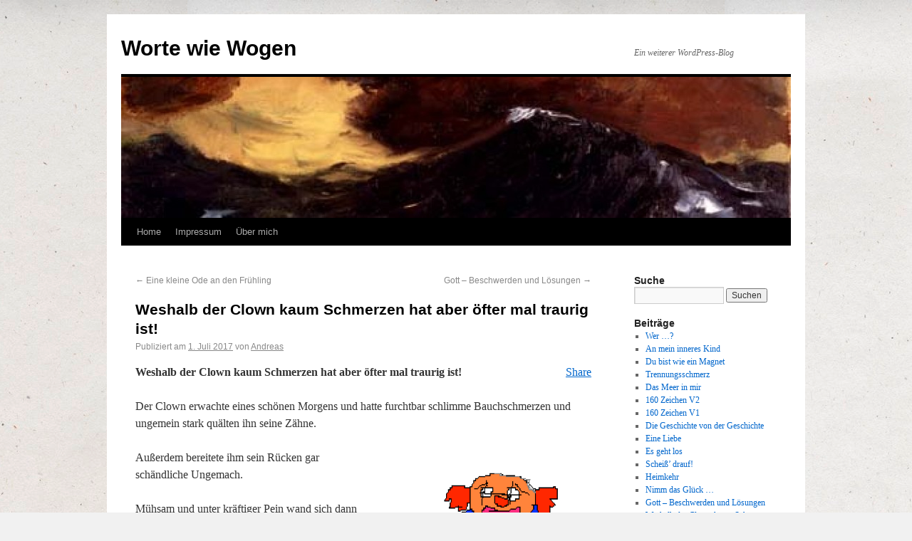

--- FILE ---
content_type: text/html; charset=UTF-8
request_url: http://worte-wie-wogen.de/?p=287
body_size: 6091
content:
<!DOCTYPE html>
<html lang="de-DE">
<head>
<meta charset="UTF-8" />
<title>Weshalb der Clown kaum Schmerzen hat aber öfter mal traurig ist! | Worte wie Wogen</title>
<link rel="profile" href="http://gmpg.org/xfn/11" />
<link rel="stylesheet" type="text/css" media="all" href="http://worte-wie-wogen.de/wp-content/themes/twentyten/style.css" />
<link rel="pingback" href="http://worte-wie-wogen.de/xmlrpc.php" />
<link rel="alternate" type="application/rss+xml" title="Worte wie Wogen &raquo; Feed" href="http://worte-wie-wogen.de/?feed=rss2" />
<link rel="alternate" type="application/rss+xml" title="Worte wie Wogen &raquo; Kommentar-Feed" href="http://worte-wie-wogen.de/?feed=comments-rss2" />
<link rel="alternate" type="application/rss+xml" title="Worte wie Wogen &raquo; Weshalb der Clown kaum Schmerzen hat aber öfter mal traurig ist! Kommentar-Feed" href="http://worte-wie-wogen.de/?feed=rss2&#038;p=287" />
<script type='text/javascript' src='http://worte-wie-wogen.de/wp-includes/js/comment-reply.min.js?ver=3.5'></script>
<link rel="EditURI" type="application/rsd+xml" title="RSD" href="http://worte-wie-wogen.de/xmlrpc.php?rsd" />
<link rel="wlwmanifest" type="application/wlwmanifest+xml" href="http://worte-wie-wogen.de/wp-includes/wlwmanifest.xml" /> 
<link rel='prev' title='Eine kleine Ode an den Frühling' href='http://worte-wie-wogen.de/?p=365' />
<link rel='next' title='Gott – Beschwerden und Lösungen' href='http://worte-wie-wogen.de/?p=323' />
<meta name="generator" content="WordPress 3.5" />
<link rel='canonical' href='http://worte-wie-wogen.de/?p=287' />
<meta property="og:site_name" content="Worte wie Wogen" />
<meta property="og:type" content="website" />
<meta property="og:image" content="" />
<meta property="og:title" content="Weshalb der Clown kaum Schmerzen hat aber öfter mal traurig ist!" />
<meta property="og:url" content="http://worte-wie-wogen.de/?p=287" />
<meta property="og:site_name" content="Worte wie Wogen" />
<meta property="og:title" content="Weshalb der Clown kaum Schmerzen hat aber öfter mal traurig ist!" />
<meta property="og:type" content="article" />
<meta property="og:url" content="http://worte-wie-wogen.de/?p=287" />
<meta property="og:description" content=" Weshalb der Clown kaum Schmerzen hat aber öfter mal traurig ist! Der Clown erwachte eines schönen Morgens und hatte furchtbar schlimme Bauchschmerzen und ungemein stark quälten ihn seine Zähne. Außerdem bereitete ihm sein Rücken..." />
<meta property="og:image" content="http://worte-wie-wogen.de/wp-content/uploads/2017/07/Clown-150x150.jpg" />
<style type="text/css" id="custom-background-css">
body.custom-background { background-image: url('http://worte-wie-wogen.de/wp-content/uploads/2011/04/NEP_Medien_Vertriebspartner_1A-Franke.jpg'); background-repeat: repeat; background-position: top center; background-attachment: fixed; }
</style>
</head>

<body class="single single-post postid-287 single-format-standard custom-background">
<div id="wrapper" class="hfeed">
	<div id="header">
		<div id="masthead">
			<div id="branding" role="banner">
								<div id="site-title">
					<span>
						<a href="http://worte-wie-wogen.de/" title="Worte wie Wogen" rel="home">Worte wie Wogen</a>
					</span>
				</div>
				<div id="site-description">Ein weiterer WordPress-Blog</div>

										<img src="http://worte-wie-wogen.de/wp-content/uploads/2011/03/cropped-Nolde-Hohe-Wogen.jpg" width="940" height="198" alt="" />
								</div><!-- #branding -->

			<div id="access" role="navigation">
			  				<div class="skip-link screen-reader-text"><a href="#content" title="Springe zum Inhalt">Springe zum Inhalt</a></div>
								<div class="menu"><ul><li ><a href="http://worte-wie-wogen.de/" title="Home">Home</a></li><li class="page_item page-item-113"><a href="http://worte-wie-wogen.de/?page_id=113">Impressum</a></li><li class="page_item page-item-121"><a href="http://worte-wie-wogen.de/?page_id=121">Über mich</a></li></ul></div>
			</div><!-- #access -->
		</div><!-- #masthead -->
	</div><!-- #header -->

	<div id="main">

		<div id="container">
			<div id="content" role="main">

			

				<div id="nav-above" class="navigation">
					<div class="nav-previous"><a href="http://worte-wie-wogen.de/?p=365" rel="prev"><span class="meta-nav">&larr;</span> Eine kleine Ode an den Frühling</a></div>
					<div class="nav-next"><a href="http://worte-wie-wogen.de/?p=323" rel="next">Gott – Beschwerden und Lösungen <span class="meta-nav">&rarr;</span></a></div>
				</div><!-- #nav-above -->

				<div id="post-287" class="post-287 post type-post status-publish format-standard hentry category-prosa tag-1a-franke tag-clown tag-lachen tag-lyrik tag-prosa tag-schmerzen tag-traurig tag-wogen tag-worte">
					<h1 class="entry-title">Weshalb der Clown kaum Schmerzen hat aber öfter mal traurig ist!</h1>

					<div class="entry-meta">
						<span class="meta-prep meta-prep-author">Publiziert am</span> <a href="http://worte-wie-wogen.de/?p=287" title="12:02" rel="bookmark"><span class="entry-date">1. Juli 2017</span></a> <span class="meta-sep">von</span> <span class="author vcard"><a class="url fn n" href="http://worte-wie-wogen.de/?author=1" title="Zeige alle Beiträge von Andreas">Andreas</a></span>					</div><!-- .entry-meta -->

					<div class="entry-content">
						<div id="fb_share_1" style="float: right; margin-left: 10px;"><a name="fb_share" type="box_count" share_url="http://worte-wie-wogen.de/?p=287" href="http://www.facebook.com/sharer.php">Share</a></div><div><script src="http://static.ak.fbcdn.net/connect.php/js/FB.Share" type="text/javascript"></script></div><div id="js_mm" data-ft="{&quot;tn&quot;:&quot;K&quot;}">
<div id="id_5957803798b807241024159">
<p><strong>Weshalb der Clown kaum Schmerzen hat aber öfter mal traurig ist!</strong></p>
<p>Der Clown erwachte eines schönen Morgens und hatte furchtbar schlimme Bauchschmerzen und ungemein stark quälten ihn seine Zähne.</p>
<p>Außerdem bereitete ihm <a href="http://worte-wie-wogen.de/?attachment_id=307" rel="attachment wp-att-307"><img class="wp-image-307 alignright" alt="Clown" src="http://worte-wie-wogen.de/wp-content/uploads/2017/07/Clown.jpg" width="297" height="443" /></a>sein Rücken gar schändliche Ungemach.</p>
<p>Mühsam und unter kräftiger Pein wand sich dann der Clown aus seinem Bett, um sich vom Tigerdompteur einige starke Schmerztabletten zu leihen.</p>
<div>
<p>Auf dem Wege zur Tür seines Wohnwagens erblickte der Geschundene sein Bild im Spiegel über dem Waschbecken.<br />
Der Clown begann darob furchtbar laut und heftig zu lachen, weil er so schmerzverzerrt, gebeugt mit verdrehten Armen und Beinen gar wundersam witzig und ungemein lustig in dem Spiegel wirkte.<br />
Über dieses lange Lachen und Jauchzen hin vergaß der Clown seine Schmerzen und es ging ihm momentan ganz wunderbar.</p>
<p>„Deshalb bin ich ein Clown“, dachte er sich, „weil ich so eine lächerliche Gestalt bin, dass sogar ich über mich lachen muss.“</p>
<p>Kurze Zeit später lag unser Held fürchterlich traurig auf seiner Liege und weinte bitterlich. Zu gern hätte auch er einmal unter seinem Schmerz gelitten und alle wären um sein Bett gestanden, mitleidigen Blickes und die wunderschöne Seiltänzerin hätte seine Hand gehalten, wie sie es beim Tigerdompteur immer tat.</p>
<p>So aber war er halt wie immer etwas traurig. Und das muss ein Clown wahrscheinlich sein, um sich beim Publikum zum dummen August zu machen.</p>
<p>Nun wissen wir, weshalb der Clown kaum Schmerzen hat, dafür aber öfter mal traurig ist.</p>
<p>© <a href="https://www.facebook.com/Erfolgsgarant?fref=mentions" data-hovercard="/ajax/hovercard/user.php?id=100000598271167&amp;extragetparams=%7B%22fref%22%3A%22mentions%22%7D" data-hovercard-prefer-more-content-show="1">Andreas Franke</a></p>
</div>
</div>
</div>
<div></div>
<a href="http://twitter.com/share" class="twitter-share-button" data-url="http://worte-wie-wogen.de/?p=287" data-text="Weshalb der Clown kaum Schmerzen hat aber öfter mal traurig ist!" data-count="horizontal">Tweet</a><div id="wp_fb_like_button" style="margin:5px 0;float:none;height:100px;"><script src="http://connect.facebook.net/en_US/all.js#xfbml=1"></script><fb:like href="http://worte-wie-wogen.de/?p=287" send="false" layout="like" width="450" show_faces="true" font="arial" action="" colorscheme="light"></fb:like></div><fb:like href="http%3A%2F%2Fworte-wie-wogen.de%2F%3Fp%3D287" send="false" width="450" show_faces="true" font=""></fb:like>
<div id="fb-root"></div><script src="http://connect.facebook.net/en_US/all.js#xfbml=1"></script><!-- Do not remove -->											</div><!-- .entry-content -->

					<div id="entry-author-info">
						<div id="author-avatar">
							<img alt='Andreas' src='http://worte-wie-wogen.de/wp-content/uploads/2025/08/IMG_1569-60x60.jpg' class='avatar avatar-60 photo' height='60' width='60' />						</div><!-- #author-avatar -->
						<div id="author-description">
							<h2>Über Andreas</h2>
							Klickstu oben auf Seite Button: "Über mich"!							<div id="author-link">
								<a href="http://worte-wie-wogen.de/?author=1" rel="author">
									Zeige alle Beiträge von Andreas <span class="meta-nav">&rarr;</span>								</a>
							</div><!-- #author-link	-->
						</div><!-- #author-description -->
					</div><!-- #entry-author-info -->

					<div class="entry-utility">
						Dieser Beitrag wurde unter <a href="http://worte-wie-wogen.de/?cat=5" title="Alle Beiträge in Prosa ansehen" rel="category">Prosa</a> abgelegt und mit <a href="http://worte-wie-wogen.de/?tag=1a-franke" rel="tag">1A-Franke</a>, <a href="http://worte-wie-wogen.de/?tag=clown" rel="tag">Clown</a>, <a href="http://worte-wie-wogen.de/?tag=lachen" rel="tag">Lachen</a>, <a href="http://worte-wie-wogen.de/?tag=lyrik" rel="tag">Lyrik</a>, <a href="http://worte-wie-wogen.de/?tag=prosa" rel="tag">Prosa</a>, <a href="http://worte-wie-wogen.de/?tag=schmerzen" rel="tag">Schmerzen</a>, <a href="http://worte-wie-wogen.de/?tag=traurig" rel="tag">Traurig</a>, <a href="http://worte-wie-wogen.de/?tag=wogen" rel="tag">Wogen</a>, <a href="http://worte-wie-wogen.de/?tag=worte" rel="tag">Worte</a> verschlagwortet. Setze ein Lesezeichen auf den <a href="http://worte-wie-wogen.de/?p=287" title="Permalink zu Weshalb der Clown kaum Schmerzen hat aber öfter mal traurig ist!" rel="bookmark">Permalink</a>.											</div><!-- .entry-utility -->
				</div><!-- #post-## -->

				<div id="nav-below" class="navigation">
					<div class="nav-previous"><a href="http://worte-wie-wogen.de/?p=365" rel="prev"><span class="meta-nav">&larr;</span> Eine kleine Ode an den Frühling</a></div>
					<div class="nav-next"><a href="http://worte-wie-wogen.de/?p=323" rel="next">Gott – Beschwerden und Lösungen <span class="meta-nav">&rarr;</span></a></div>
				</div><!-- #nav-below -->

				
			<div id="comments">



								<div id="respond">
				<h3 id="reply-title">Hinterlasse eine Antwort <small><a rel="nofollow" id="cancel-comment-reply-link" href="/?p=287#respond" style="display:none;">Antworten abbrechen</a></small></h3>
									<form action="http://worte-wie-wogen.de/wp-comments-post.php" method="post" id="commentform">
																			<p class="comment-notes">Deine E-Mail-Adresse wird nicht veröffentlicht. Erforderliche Felder sind markiert <span class="required">*</span></p>							<p class="comment-form-author"><label for="author">Name <span class="required">*</span></label> <input id="author" name="author" type="text" value="" size="30" aria-required='true' /></p>
<p class="comment-form-email"><label for="email">E-Mail-Adresse <span class="required">*</span></label> <input id="email" name="email" type="text" value="" size="30" aria-required='true' /></p>
<p class="comment-form-url"><label for="url">Website</label><input id="url" name="url" type="text" value="" size="30" /></p>
												<p class="comment-form-comment"><label for="comment">Kommentar</label><textarea id="comment" name="comment" cols="45" rows="8" aria-required="true"></textarea></p>						<p class="form-allowed-tags">Du kannst folgende <abbr title="HyperText Markup Language">HTML</abbr>-Tags benutzen:  <code>&lt;a href=&quot;&quot; title=&quot;&quot;&gt; &lt;abbr title=&quot;&quot;&gt; &lt;acronym title=&quot;&quot;&gt; &lt;b&gt; &lt;blockquote cite=&quot;&quot;&gt; &lt;cite&gt; &lt;code&gt; &lt;del datetime=&quot;&quot;&gt; &lt;em&gt; &lt;i&gt; &lt;q cite=&quot;&quot;&gt; &lt;strike&gt; &lt;strong&gt; </code></p>						<p class="form-submit">
							<input name="submit" type="submit" id="submit" value="Kommentar abschicken" />
							<input type='hidden' name='comment_post_ID' value='287' id='comment_post_ID' />
<input type='hidden' name='comment_parent' id='comment_parent' value='0' />
						</p>
						<p style="display: none;"><input type="hidden" id="akismet_comment_nonce" name="akismet_comment_nonce" value="62be465610" /></p><p style="display: none;"><input type="hidden" id="ak_js" name="ak_js" value="232"/></p>					</form>
							</div><!-- #respond -->
						
</div><!-- #comments -->


			</div><!-- #content -->
		</div><!-- #container -->


		<div id="primary" class="widget-area" role="complementary">
			<ul class="xoxo">

<li id="search-3" class="widget-container widget_search"><h3 class="widget-title">Suche</h3><form role="search" method="get" id="searchform" action="http://worte-wie-wogen.de/" >
	<div><label class="screen-reader-text" for="s">Suche nach:</label>
	<input type="text" value="" name="s" id="s" />
	<input type="submit" id="searchsubmit" value="Suchen" />
	</div>
	</form></li>		<li id="recent-posts-3" class="widget-container widget_recent_entries">		<h3 class="widget-title">Beiträge</h3>		<ul>
					<li>
				<a href="http://worte-wie-wogen.de/?p=452" title="Wer …?">Wer …?</a>
						</li>
					<li>
				<a href="http://worte-wie-wogen.de/?p=434" title="An mein inneres Kind">An mein inneres Kind</a>
						</li>
					<li>
				<a href="http://worte-wie-wogen.de/?p=147" title="Du bist wie ein Magnet">Du bist wie ein Magnet</a>
						</li>
					<li>
				<a href="http://worte-wie-wogen.de/?p=188" title="Trennungsschmerz">Trennungsschmerz</a>
						</li>
					<li>
				<a href="http://worte-wie-wogen.de/?p=359" title="Das Meer in mir">Das Meer in mir</a>
						</li>
					<li>
				<a href="http://worte-wie-wogen.de/?p=346" title="160 Zeichen V2">160 Zeichen V2</a>
						</li>
					<li>
				<a href="http://worte-wie-wogen.de/?p=344" title="160 Zeichen V1">160 Zeichen V1</a>
						</li>
					<li>
				<a href="http://worte-wie-wogen.de/?p=342" title="Die Geschichte von der Geschichte">Die Geschichte von der Geschichte</a>
						</li>
					<li>
				<a href="http://worte-wie-wogen.de/?p=338" title="Eine Liebe">Eine Liebe</a>
						</li>
					<li>
				<a href="http://worte-wie-wogen.de/?p=16" title="Es geht los">Es geht los</a>
						</li>
					<li>
				<a href="http://worte-wie-wogen.de/?p=319" title="Scheiß&#8217; drauf!">Scheiß&#8217; drauf!</a>
						</li>
					<li>
				<a href="http://worte-wie-wogen.de/?p=313" title="Heimkehr">Heimkehr</a>
						</li>
					<li>
				<a href="http://worte-wie-wogen.de/?p=41" title="Nimm das Glück &#8230;">Nimm das Glück &#8230;</a>
						</li>
					<li>
				<a href="http://worte-wie-wogen.de/?p=323" title="Gott – Beschwerden und Lösungen">Gott – Beschwerden und Lösungen</a>
						</li>
					<li>
				<a href="http://worte-wie-wogen.de/?p=287" title="Weshalb der Clown kaum Schmerzen hat aber öfter mal traurig ist!">Weshalb der Clown kaum Schmerzen hat aber öfter mal traurig ist!</a>
						</li>
					<li>
				<a href="http://worte-wie-wogen.de/?p=365" title="Eine kleine Ode an den Frühling">Eine kleine Ode an den Frühling</a>
						</li>
					<li>
				<a href="http://worte-wie-wogen.de/?p=245" title="Gegen den Sturm!">Gegen den Sturm!</a>
						</li>
					<li>
				<a href="http://worte-wie-wogen.de/?p=142" title="Deine Liebe">Deine Liebe</a>
						</li>
					<li>
				<a href="http://worte-wie-wogen.de/?p=368" title="Gedanken auf dem Weg durch den winterlichen Regen zum Supermarkt um die Ecke:">Gedanken auf dem Weg durch den winterlichen Regen zum Supermarkt um die Ecke:</a>
						</li>
					<li>
				<a href="http://worte-wie-wogen.de/?p=278" title="Die Geschichte vom traurigen Raben.">Die Geschichte vom traurigen Raben.</a>
						</li>
					<li>
				<a href="http://worte-wie-wogen.de/?p=31" title="Streunerlied">Streunerlied</a>
						</li>
					<li>
				<a href="http://worte-wie-wogen.de/?p=374" title="Eine kleine Ode an den Montag">Eine kleine Ode an den Montag</a>
						</li>
					<li>
				<a href="http://worte-wie-wogen.de/?p=271" title="Unterwegs">Unterwegs</a>
						</li>
					<li>
				<a href="http://worte-wie-wogen.de/?p=262" title="Song for a Life">Song for a Life</a>
						</li>
					<li>
				<a href="http://worte-wie-wogen.de/?p=36" title="Treibgut">Treibgut</a>
						</li>
					<li>
				<a href="http://worte-wie-wogen.de/?p=172" title="Heiter weiter!">Heiter weiter!</a>
						</li>
					<li>
				<a href="http://worte-wie-wogen.de/?p=252" title="Alles supergeil hier!">Alles supergeil hier!</a>
						</li>
					<li>
				<a href="http://worte-wie-wogen.de/?p=383" title="Ein trauriges Protest-Gedicht über einen Vogel und den Niedergang der Regenwürmer">Ein trauriges Protest-Gedicht über einen Vogel und den Niedergang der Regenwürmer</a>
						</li>
					<li>
				<a href="http://worte-wie-wogen.de/?p=49" title="Fährmannslied">Fährmannslied</a>
						</li>
					<li>
				<a href="http://worte-wie-wogen.de/?p=380" title="Eine kleine Ode an den Samstag">Eine kleine Ode an den Samstag</a>
						</li>
				</ul>
		</li><li id="categories-3" class="widget-container widget_categories"><h3 class="widget-title">Kategorien</h3>		<ul>
	<li class="cat-item cat-item-1"><a href="http://worte-wie-wogen.de/?cat=1" title="Alle unter Allgemeines abgelegten Beiträge ansehen">Allgemeines</a>
</li>
	<li class="cat-item cat-item-131"><a href="http://worte-wie-wogen.de/?cat=131" title="Alle unter Einsamkeit abgelegten Beiträge ansehen">Einsamkeit</a>
</li>
	<li class="cat-item cat-item-12"><a href="http://worte-wie-wogen.de/?cat=12" title="Alle unter Für Kinder abgelegten Beiträge ansehen">Für Kinder</a>
</li>
	<li class="cat-item cat-item-201"><a href="http://worte-wie-wogen.de/?cat=201" title="Alle unter Kindheitstrauma abgelegten Beiträge ansehen">Kindheitstrauma</a>
</li>
	<li class="cat-item cat-item-4"><a href="http://worte-wie-wogen.de/?cat=4" title="Alle unter Lieder ohne Noten abgelegten Beiträge ansehen">Lieder ohne Noten</a>
</li>
	<li class="cat-item cat-item-3"><a href="http://worte-wie-wogen.de/?cat=3" title="Alle unter Lyrik abgelegten Beiträge ansehen">Lyrik</a>
</li>
	<li class="cat-item cat-item-5"><a href="http://worte-wie-wogen.de/?cat=5" title="Alle unter Prosa abgelegten Beiträge ansehen">Prosa</a>
</li>
	<li class="cat-item cat-item-6"><a href="http://worte-wie-wogen.de/?cat=6" title="Alle unter Weltverbesserliches abgelegten Beiträge ansehen">Weltverbesserliches</a>
</li>
		</ul>
</li>			</ul>
		</div><!-- #primary .widget-area -->


		<div id="secondary" class="widget-area" role="complementary">
			<ul class="xoxo">
				<li id="linkcat-2" class="widget-container widget_links"><h3 class="widget-title">Blogroll</h3>
	<ul class='xoxo blogroll'>
<li><a href="http://www.1a-franke.de" rel="me" target="_blank">1A-Franke (Meine Website)</a></li>
<li><a href="http://blogvogel-derherrgott.blogspot.com/">DerHerrgott (Blog von Markus Sänger)</a></li>
<li><a href="http://www.facebook.com/BoPoet" title="Gedichte und Gedanken von mir und meinem großen Vorbild Konfuzius" target="_blank">Meine Lyrik auf Facebook</a>
Gedichte und Gedanken von mir und meinem großen Vorbild Konfuzius</li>

	</ul>
</li>
<li id="meta-3" class="widget-container widget_meta"><h3 class="widget-title">An-/Abmelden</h3>			<ul>
						<li><a href="http://worte-wie-wogen.de/wp-login.php">Anmelden</a></li>
			<li><a href="http://worte-wie-wogen.de/?feed=rss2" title="Abonniere diese Website mit RSS 2.0">Beitrags-Feed (<abbr title="Really Simple Syndication">RSS</abbr>)</a></li>
			<li><a href="http://worte-wie-wogen.de/?feed=comments-rss2" title="Die neuesten Kommentare zu allen Beiträgen als RSS">Kommentare als <abbr title="Really Simple Syndication">RSS</abbr></a></li>
			<li><a href="http://wordpress.org/" title="Powered by WordPress, state-of-the-art semantic personal publishing platform.">WordPress.org</a></li>
						</ul>
</li>			</ul>
		</div><!-- #secondary .widget-area -->

	</div><!-- #main -->

	<div id="footer" role="contentinfo">
		<div id="colophon">



			<div id="site-info">
				<a href="http://worte-wie-wogen.de/" title="Worte wie Wogen" rel="home">
					Worte wie Wogen				</a>
			</div><!-- #site-info -->

			<div id="site-generator">
								<a href="http://wordpress.org/" title="Semantic Personal Publishing Platform">Proudly powered by WordPress.</a>
			</div><!-- #site-generator -->

		</div><!-- #colophon -->
	</div><!-- #footer -->

</div><!-- #wrapper -->

<script type="text/javascript" src="http://platform.twitter.com/widgets.js"></script> <a href="http://devcorner.georgievi.net/pages/wordpress/wp-plugins/facebook-like-button-for-dummies" title="Facebook Like Button with Open Graph Support">Facebook Like Button for Dummies</a> <script type='text/javascript' src='http://worte-wie-wogen.de/wp-content/plugins/akismet/_inc/form.js?ver=3.0.4'></script>
</body>
</html>
